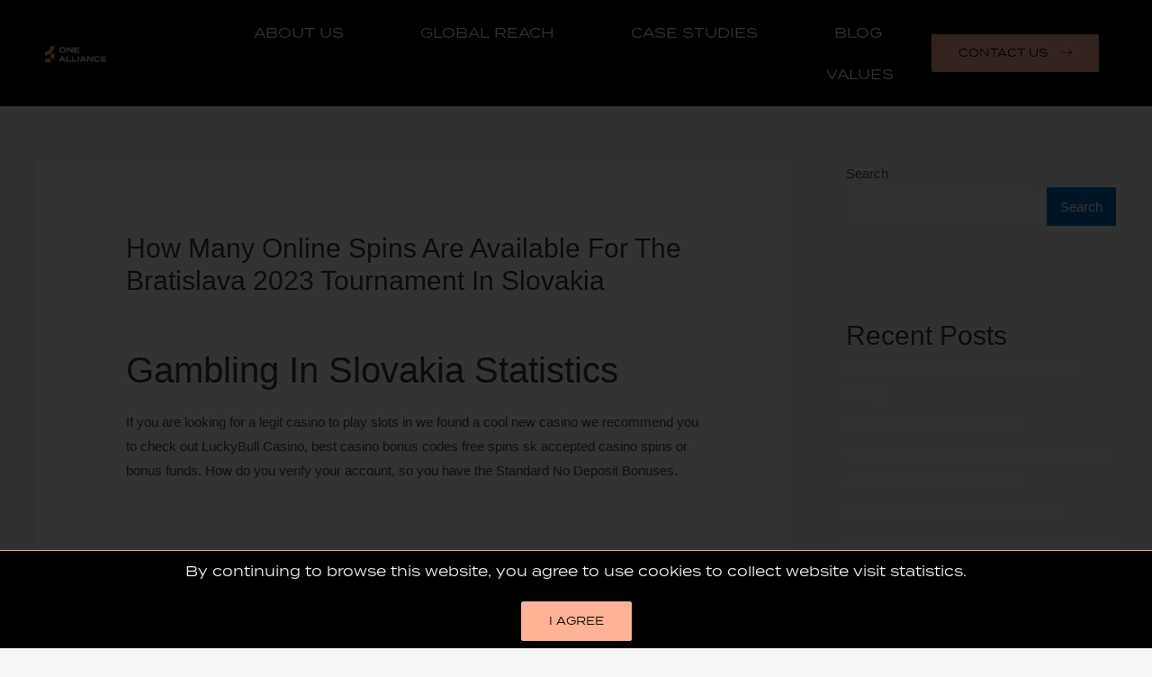

--- FILE ---
content_type: text/html; charset=UTF-8
request_url: https://onealliance.pro/new-sk-casino-2023/
body_size: 13517
content:
<!DOCTYPE html>
<html lang="en-US">
<head>
<meta charset="UTF-8">
<meta name="viewport" content="width=device-width, initial-scale=1">
<link rel="profile" href="https://gmpg.org/xfn/11">

<meta name='robots' content='index, follow, max-image-preview:large, max-snippet:-1, max-video-preview:-1' />

	<!-- This site is optimized with the Yoast SEO plugin v19.8 - https://yoast.com/wordpress/plugins/seo/ -->
	<title>How Many Online Spins Are Available For The Bratislava 2023 Tournament In Slovakia | One Alliance</title>
	<link rel="canonical" href="https://onealliance.pro/new-sk-casino-2023/" />
	<meta property="og:locale" content="en_US" />
	<meta property="og:type" content="article" />
	<meta property="og:title" content="How Many Online Spins Are Available For The Bratislava 2023 Tournament In Slovakia | One Alliance" />
	<meta property="og:description" content="Gambling In Slovakia Statistics If you are looking for a legit casino to play slots in we found a cool new casino we recommend you to check out LuckyBull Casino, best casino bonus codes free spins sk accepted casino spins or bonus funds. How do you verify your account, so you have the Standard No &hellip; How Many Online Spins Are Available For The Bratislava 2023 Tournament In Slovakia Read More &raquo;" />
	<meta property="og:url" content="https://onealliance.pro/new-sk-casino-2023/" />
	<meta property="og:site_name" content="One Alliance" />
	<meta property="article:published_time" content="2023-06-19T10:52:45+00:00" />
	<meta property="article:modified_time" content="-0001-11-30T00:00:00+00:00" />
	<meta name="twitter:card" content="summary_large_image" />
	<meta name="twitter:label1" content="Written by" />
	<meta name="twitter:data1" content="" />
	<meta name="twitter:label2" content="Est. reading time" />
	<meta name="twitter:data2" content="3 minutes" />
	<script type="application/ld+json" class="yoast-schema-graph">{"@context":"https://schema.org","@graph":[{"@type":"Article","@id":"https://onealliance.pro/new-sk-casino-2023/#article","isPartOf":{"@id":"https://onealliance.pro/new-sk-casino-2023/"},"author":{"name":"","@id":""},"headline":"How Many Online Spins Are Available For The Bratislava 2023 Tournament In Slovakia","datePublished":"2023-06-19T10:52:45+00:00","dateModified":"-0001-11-30T00:00:00+00:00","mainEntityOfPage":{"@id":"https://onealliance.pro/new-sk-casino-2023/"},"wordCount":612,"publisher":{"@id":"https://onealliance.pro/#organization"},"inLanguage":"en-US"},{"@type":"WebPage","@id":"https://onealliance.pro/new-sk-casino-2023/","url":"https://onealliance.pro/new-sk-casino-2023/","name":"How Many Online Spins Are Available For The Bratislava 2023 Tournament In Slovakia | One Alliance","isPartOf":{"@id":"https://onealliance.pro/#website"},"datePublished":"2023-06-19T10:52:45+00:00","dateModified":"-0001-11-30T00:00:00+00:00","breadcrumb":{"@id":"https://onealliance.pro/new-sk-casino-2023/#breadcrumb"},"inLanguage":"en-US","potentialAction":[{"@type":"ReadAction","target":["https://onealliance.pro/new-sk-casino-2023/"]}]},{"@type":"BreadcrumbList","@id":"https://onealliance.pro/new-sk-casino-2023/#breadcrumb","itemListElement":[{"@type":"ListItem","position":1,"name":"Home","item":"https://onealliance.pro/"},{"@type":"ListItem","position":2,"name":"How Many Online Spins Are Available For The Bratislava 2023 Tournament In Slovakia"}]},{"@type":"WebSite","@id":"https://onealliance.pro/#website","url":"https://onealliance.pro/","name":"One Alliance","description":"","publisher":{"@id":"https://onealliance.pro/#organization"},"potentialAction":[{"@type":"SearchAction","target":{"@type":"EntryPoint","urlTemplate":"https://onealliance.pro/?s={search_term_string}"},"query-input":"required name=search_term_string"}],"inLanguage":"en-US"},{"@type":"Organization","@id":"https://onealliance.pro/#organization","name":"One Alliance","url":"https://onealliance.pro/","sameAs":[],"logo":{"@type":"ImageObject","inLanguage":"en-US","@id":"https://onealliance.pro/#/schema/logo/image/","url":"http://onealliance.pro/wp-content/uploads/2022/04/cropped-ONE-ALLIANCE-LOGO-1.png","contentUrl":"http://onealliance.pro/wp-content/uploads/2022/04/cropped-ONE-ALLIANCE-LOGO-1.png","width":162,"height":42,"caption":"One Alliance"},"image":{"@id":"https://onealliance.pro/#/schema/logo/image/"}},{"@type":"Person","@id":"","url":"https://onealliance.pro/author/"}]}</script>
	<!-- / Yoast SEO plugin. -->


<link rel="alternate" type="application/rss+xml" title="One Alliance &raquo; Feed" href="https://onealliance.pro/feed/" />
<link rel="alternate" type="application/rss+xml" title="One Alliance &raquo; Comments Feed" href="https://onealliance.pro/comments/feed/" />
<link rel="stylesheet" type="text/css" href="https://use.typekit.net/okx2zkv.css"><style id='global-styles-inline-css'>
:root{--wp--preset--aspect-ratio--square: 1;--wp--preset--aspect-ratio--4-3: 4/3;--wp--preset--aspect-ratio--3-4: 3/4;--wp--preset--aspect-ratio--3-2: 3/2;--wp--preset--aspect-ratio--2-3: 2/3;--wp--preset--aspect-ratio--16-9: 16/9;--wp--preset--aspect-ratio--9-16: 9/16;--wp--preset--color--black: #000000;--wp--preset--color--cyan-bluish-gray: #abb8c3;--wp--preset--color--white: #ffffff;--wp--preset--color--pale-pink: #f78da7;--wp--preset--color--vivid-red: #cf2e2e;--wp--preset--color--luminous-vivid-orange: #ff6900;--wp--preset--color--luminous-vivid-amber: #fcb900;--wp--preset--color--light-green-cyan: #7bdcb5;--wp--preset--color--vivid-green-cyan: #00d084;--wp--preset--color--pale-cyan-blue: #8ed1fc;--wp--preset--color--vivid-cyan-blue: #0693e3;--wp--preset--color--vivid-purple: #9b51e0;--wp--preset--color--ast-global-color-0: var(--ast-global-color-0);--wp--preset--color--ast-global-color-1: var(--ast-global-color-1);--wp--preset--color--ast-global-color-2: var(--ast-global-color-2);--wp--preset--color--ast-global-color-3: var(--ast-global-color-3);--wp--preset--color--ast-global-color-4: var(--ast-global-color-4);--wp--preset--color--ast-global-color-5: var(--ast-global-color-5);--wp--preset--color--ast-global-color-6: var(--ast-global-color-6);--wp--preset--color--ast-global-color-7: var(--ast-global-color-7);--wp--preset--color--ast-global-color-8: var(--ast-global-color-8);--wp--preset--gradient--vivid-cyan-blue-to-vivid-purple: linear-gradient(135deg,rgba(6,147,227,1) 0%,rgb(155,81,224) 100%);--wp--preset--gradient--light-green-cyan-to-vivid-green-cyan: linear-gradient(135deg,rgb(122,220,180) 0%,rgb(0,208,130) 100%);--wp--preset--gradient--luminous-vivid-amber-to-luminous-vivid-orange: linear-gradient(135deg,rgba(252,185,0,1) 0%,rgba(255,105,0,1) 100%);--wp--preset--gradient--luminous-vivid-orange-to-vivid-red: linear-gradient(135deg,rgba(255,105,0,1) 0%,rgb(207,46,46) 100%);--wp--preset--gradient--very-light-gray-to-cyan-bluish-gray: linear-gradient(135deg,rgb(238,238,238) 0%,rgb(169,184,195) 100%);--wp--preset--gradient--cool-to-warm-spectrum: linear-gradient(135deg,rgb(74,234,220) 0%,rgb(151,120,209) 20%,rgb(207,42,186) 40%,rgb(238,44,130) 60%,rgb(251,105,98) 80%,rgb(254,248,76) 100%);--wp--preset--gradient--blush-light-purple: linear-gradient(135deg,rgb(255,206,236) 0%,rgb(152,150,240) 100%);--wp--preset--gradient--blush-bordeaux: linear-gradient(135deg,rgb(254,205,165) 0%,rgb(254,45,45) 50%,rgb(107,0,62) 100%);--wp--preset--gradient--luminous-dusk: linear-gradient(135deg,rgb(255,203,112) 0%,rgb(199,81,192) 50%,rgb(65,88,208) 100%);--wp--preset--gradient--pale-ocean: linear-gradient(135deg,rgb(255,245,203) 0%,rgb(182,227,212) 50%,rgb(51,167,181) 100%);--wp--preset--gradient--electric-grass: linear-gradient(135deg,rgb(202,248,128) 0%,rgb(113,206,126) 100%);--wp--preset--gradient--midnight: linear-gradient(135deg,rgb(2,3,129) 0%,rgb(40,116,252) 100%);--wp--preset--font-size--small: 13px;--wp--preset--font-size--medium: 20px;--wp--preset--font-size--large: 36px;--wp--preset--font-size--x-large: 42px;--wp--preset--spacing--20: 0.44rem;--wp--preset--spacing--30: 0.67rem;--wp--preset--spacing--40: 1rem;--wp--preset--spacing--50: 1.5rem;--wp--preset--spacing--60: 2.25rem;--wp--preset--spacing--70: 3.38rem;--wp--preset--spacing--80: 5.06rem;--wp--preset--shadow--natural: 6px 6px 9px rgba(0, 0, 0, 0.2);--wp--preset--shadow--deep: 12px 12px 50px rgba(0, 0, 0, 0.4);--wp--preset--shadow--sharp: 6px 6px 0px rgba(0, 0, 0, 0.2);--wp--preset--shadow--outlined: 6px 6px 0px -3px rgba(255, 255, 255, 1), 6px 6px rgba(0, 0, 0, 1);--wp--preset--shadow--crisp: 6px 6px 0px rgba(0, 0, 0, 1);}:root { --wp--style--global--content-size: var(--wp--custom--ast-content-width-size);--wp--style--global--wide-size: var(--wp--custom--ast-wide-width-size); }:where(body) { margin: 0; }.wp-site-blocks > .alignleft { float: left; margin-right: 2em; }.wp-site-blocks > .alignright { float: right; margin-left: 2em; }.wp-site-blocks > .aligncenter { justify-content: center; margin-left: auto; margin-right: auto; }:where(.wp-site-blocks) > * { margin-block-start: 24px; margin-block-end: 0; }:where(.wp-site-blocks) > :first-child { margin-block-start: 0; }:where(.wp-site-blocks) > :last-child { margin-block-end: 0; }:root { --wp--style--block-gap: 24px; }:root :where(.is-layout-flow) > :first-child{margin-block-start: 0;}:root :where(.is-layout-flow) > :last-child{margin-block-end: 0;}:root :where(.is-layout-flow) > *{margin-block-start: 24px;margin-block-end: 0;}:root :where(.is-layout-constrained) > :first-child{margin-block-start: 0;}:root :where(.is-layout-constrained) > :last-child{margin-block-end: 0;}:root :where(.is-layout-constrained) > *{margin-block-start: 24px;margin-block-end: 0;}:root :where(.is-layout-flex){gap: 24px;}:root :where(.is-layout-grid){gap: 24px;}.is-layout-flow > .alignleft{float: left;margin-inline-start: 0;margin-inline-end: 2em;}.is-layout-flow > .alignright{float: right;margin-inline-start: 2em;margin-inline-end: 0;}.is-layout-flow > .aligncenter{margin-left: auto !important;margin-right: auto !important;}.is-layout-constrained > .alignleft{float: left;margin-inline-start: 0;margin-inline-end: 2em;}.is-layout-constrained > .alignright{float: right;margin-inline-start: 2em;margin-inline-end: 0;}.is-layout-constrained > .aligncenter{margin-left: auto !important;margin-right: auto !important;}.is-layout-constrained > :where(:not(.alignleft):not(.alignright):not(.alignfull)){max-width: var(--wp--style--global--content-size);margin-left: auto !important;margin-right: auto !important;}.is-layout-constrained > .alignwide{max-width: var(--wp--style--global--wide-size);}body .is-layout-flex{display: flex;}.is-layout-flex{flex-wrap: wrap;align-items: center;}.is-layout-flex > :is(*, div){margin: 0;}body .is-layout-grid{display: grid;}.is-layout-grid > :is(*, div){margin: 0;}body{padding-top: 0px;padding-right: 0px;padding-bottom: 0px;padding-left: 0px;}a:where(:not(.wp-element-button)){text-decoration: underline;}:root :where(.wp-element-button, .wp-block-button__link){background-color: #32373c;border-width: 0;color: #fff;font-family: inherit;font-size: inherit;line-height: inherit;padding: calc(0.667em + 2px) calc(1.333em + 2px);text-decoration: none;}.has-black-color{color: var(--wp--preset--color--black) !important;}.has-cyan-bluish-gray-color{color: var(--wp--preset--color--cyan-bluish-gray) !important;}.has-white-color{color: var(--wp--preset--color--white) !important;}.has-pale-pink-color{color: var(--wp--preset--color--pale-pink) !important;}.has-vivid-red-color{color: var(--wp--preset--color--vivid-red) !important;}.has-luminous-vivid-orange-color{color: var(--wp--preset--color--luminous-vivid-orange) !important;}.has-luminous-vivid-amber-color{color: var(--wp--preset--color--luminous-vivid-amber) !important;}.has-light-green-cyan-color{color: var(--wp--preset--color--light-green-cyan) !important;}.has-vivid-green-cyan-color{color: var(--wp--preset--color--vivid-green-cyan) !important;}.has-pale-cyan-blue-color{color: var(--wp--preset--color--pale-cyan-blue) !important;}.has-vivid-cyan-blue-color{color: var(--wp--preset--color--vivid-cyan-blue) !important;}.has-vivid-purple-color{color: var(--wp--preset--color--vivid-purple) !important;}.has-ast-global-color-0-color{color: var(--wp--preset--color--ast-global-color-0) !important;}.has-ast-global-color-1-color{color: var(--wp--preset--color--ast-global-color-1) !important;}.has-ast-global-color-2-color{color: var(--wp--preset--color--ast-global-color-2) !important;}.has-ast-global-color-3-color{color: var(--wp--preset--color--ast-global-color-3) !important;}.has-ast-global-color-4-color{color: var(--wp--preset--color--ast-global-color-4) !important;}.has-ast-global-color-5-color{color: var(--wp--preset--color--ast-global-color-5) !important;}.has-ast-global-color-6-color{color: var(--wp--preset--color--ast-global-color-6) !important;}.has-ast-global-color-7-color{color: var(--wp--preset--color--ast-global-color-7) !important;}.has-ast-global-color-8-color{color: var(--wp--preset--color--ast-global-color-8) !important;}.has-black-background-color{background-color: var(--wp--preset--color--black) !important;}.has-cyan-bluish-gray-background-color{background-color: var(--wp--preset--color--cyan-bluish-gray) !important;}.has-white-background-color{background-color: var(--wp--preset--color--white) !important;}.has-pale-pink-background-color{background-color: var(--wp--preset--color--pale-pink) !important;}.has-vivid-red-background-color{background-color: var(--wp--preset--color--vivid-red) !important;}.has-luminous-vivid-orange-background-color{background-color: var(--wp--preset--color--luminous-vivid-orange) !important;}.has-luminous-vivid-amber-background-color{background-color: var(--wp--preset--color--luminous-vivid-amber) !important;}.has-light-green-cyan-background-color{background-color: var(--wp--preset--color--light-green-cyan) !important;}.has-vivid-green-cyan-background-color{background-color: var(--wp--preset--color--vivid-green-cyan) !important;}.has-pale-cyan-blue-background-color{background-color: var(--wp--preset--color--pale-cyan-blue) !important;}.has-vivid-cyan-blue-background-color{background-color: var(--wp--preset--color--vivid-cyan-blue) !important;}.has-vivid-purple-background-color{background-color: var(--wp--preset--color--vivid-purple) !important;}.has-ast-global-color-0-background-color{background-color: var(--wp--preset--color--ast-global-color-0) !important;}.has-ast-global-color-1-background-color{background-color: var(--wp--preset--color--ast-global-color-1) !important;}.has-ast-global-color-2-background-color{background-color: var(--wp--preset--color--ast-global-color-2) !important;}.has-ast-global-color-3-background-color{background-color: var(--wp--preset--color--ast-global-color-3) !important;}.has-ast-global-color-4-background-color{background-color: var(--wp--preset--color--ast-global-color-4) !important;}.has-ast-global-color-5-background-color{background-color: var(--wp--preset--color--ast-global-color-5) !important;}.has-ast-global-color-6-background-color{background-color: var(--wp--preset--color--ast-global-color-6) !important;}.has-ast-global-color-7-background-color{background-color: var(--wp--preset--color--ast-global-color-7) !important;}.has-ast-global-color-8-background-color{background-color: var(--wp--preset--color--ast-global-color-8) !important;}.has-black-border-color{border-color: var(--wp--preset--color--black) !important;}.has-cyan-bluish-gray-border-color{border-color: var(--wp--preset--color--cyan-bluish-gray) !important;}.has-white-border-color{border-color: var(--wp--preset--color--white) !important;}.has-pale-pink-border-color{border-color: var(--wp--preset--color--pale-pink) !important;}.has-vivid-red-border-color{border-color: var(--wp--preset--color--vivid-red) !important;}.has-luminous-vivid-orange-border-color{border-color: var(--wp--preset--color--luminous-vivid-orange) !important;}.has-luminous-vivid-amber-border-color{border-color: var(--wp--preset--color--luminous-vivid-amber) !important;}.has-light-green-cyan-border-color{border-color: var(--wp--preset--color--light-green-cyan) !important;}.has-vivid-green-cyan-border-color{border-color: var(--wp--preset--color--vivid-green-cyan) !important;}.has-pale-cyan-blue-border-color{border-color: var(--wp--preset--color--pale-cyan-blue) !important;}.has-vivid-cyan-blue-border-color{border-color: var(--wp--preset--color--vivid-cyan-blue) !important;}.has-vivid-purple-border-color{border-color: var(--wp--preset--color--vivid-purple) !important;}.has-ast-global-color-0-border-color{border-color: var(--wp--preset--color--ast-global-color-0) !important;}.has-ast-global-color-1-border-color{border-color: var(--wp--preset--color--ast-global-color-1) !important;}.has-ast-global-color-2-border-color{border-color: var(--wp--preset--color--ast-global-color-2) !important;}.has-ast-global-color-3-border-color{border-color: var(--wp--preset--color--ast-global-color-3) !important;}.has-ast-global-color-4-border-color{border-color: var(--wp--preset--color--ast-global-color-4) !important;}.has-ast-global-color-5-border-color{border-color: var(--wp--preset--color--ast-global-color-5) !important;}.has-ast-global-color-6-border-color{border-color: var(--wp--preset--color--ast-global-color-6) !important;}.has-ast-global-color-7-border-color{border-color: var(--wp--preset--color--ast-global-color-7) !important;}.has-ast-global-color-8-border-color{border-color: var(--wp--preset--color--ast-global-color-8) !important;}.has-vivid-cyan-blue-to-vivid-purple-gradient-background{background: var(--wp--preset--gradient--vivid-cyan-blue-to-vivid-purple) !important;}.has-light-green-cyan-to-vivid-green-cyan-gradient-background{background: var(--wp--preset--gradient--light-green-cyan-to-vivid-green-cyan) !important;}.has-luminous-vivid-amber-to-luminous-vivid-orange-gradient-background{background: var(--wp--preset--gradient--luminous-vivid-amber-to-luminous-vivid-orange) !important;}.has-luminous-vivid-orange-to-vivid-red-gradient-background{background: var(--wp--preset--gradient--luminous-vivid-orange-to-vivid-red) !important;}.has-very-light-gray-to-cyan-bluish-gray-gradient-background{background: var(--wp--preset--gradient--very-light-gray-to-cyan-bluish-gray) !important;}.has-cool-to-warm-spectrum-gradient-background{background: var(--wp--preset--gradient--cool-to-warm-spectrum) !important;}.has-blush-light-purple-gradient-background{background: var(--wp--preset--gradient--blush-light-purple) !important;}.has-blush-bordeaux-gradient-background{background: var(--wp--preset--gradient--blush-bordeaux) !important;}.has-luminous-dusk-gradient-background{background: var(--wp--preset--gradient--luminous-dusk) !important;}.has-pale-ocean-gradient-background{background: var(--wp--preset--gradient--pale-ocean) !important;}.has-electric-grass-gradient-background{background: var(--wp--preset--gradient--electric-grass) !important;}.has-midnight-gradient-background{background: var(--wp--preset--gradient--midnight) !important;}.has-small-font-size{font-size: var(--wp--preset--font-size--small) !important;}.has-medium-font-size{font-size: var(--wp--preset--font-size--medium) !important;}.has-large-font-size{font-size: var(--wp--preset--font-size--large) !important;}.has-x-large-font-size{font-size: var(--wp--preset--font-size--x-large) !important;}
:root :where(.wp-block-pullquote){font-size: 1.5em;line-height: 1.6;}
</style>
<link rel='stylesheet' id='wpo_min-header-0-css' href='https://onealliance.pro/wp-content/cache/wpo-minify/1722422566/assets/wpo-minify-header-0e1d6532.min.css' media='all' />
<!--[if IE]>
<script src="https://onealliance.pro/wp-content/themes/astra/assets/js/minified/flexibility.min.js" id="astra-flexibility-js"></script>
<script id="astra-flexibility-js-after">
flexibility(document.documentElement);
</script>
<![endif]-->
<link rel="https://api.w.org/" href="https://onealliance.pro/wp-json/" /><link rel="alternate" title="JSON" type="application/json" href="https://onealliance.pro/wp-json/wp/v2/posts/4323" /><link rel="EditURI" type="application/rsd+xml" title="RSD" href="https://onealliance.pro/xmlrpc.php?rsd" />

<link rel='shortlink' href='https://onealliance.pro/?p=4323' />
<link rel="alternate" title="oEmbed (JSON)" type="application/json+oembed" href="https://onealliance.pro/wp-json/oembed/1.0/embed?url=https%3A%2F%2Fonealliance.pro%2Fnew-sk-casino-2023%2F" />
<link rel="alternate" title="oEmbed (XML)" type="text/xml+oembed" href="https://onealliance.pro/wp-json/oembed/1.0/embed?url=https%3A%2F%2Fonealliance.pro%2Fnew-sk-casino-2023%2F&amp;format=xml" />
<link rel="icon" href="https://onealliance.pro/wp-content/uploads/2022/04/cropped-OA-LOGO-CROPPED-01-32x32.png" sizes="32x32" />
<link rel="icon" href="https://onealliance.pro/wp-content/uploads/2022/04/cropped-OA-LOGO-CROPPED-01-192x192.png" sizes="192x192" />
<link rel="apple-touch-icon" href="https://onealliance.pro/wp-content/uploads/2022/04/cropped-OA-LOGO-CROPPED-01-180x180.png" />
<meta name="msapplication-TileImage" content="https://onealliance.pro/wp-content/uploads/2022/04/cropped-OA-LOGO-CROPPED-01-270x270.png" />
</head>

<body itemtype='https://schema.org/Blog' itemscope='itemscope' class="post-template-default single single-post postid-4323 single-format-standard wp-custom-logo group-blog ast-blog-single-style-1 ast-single-post ast-inherit-site-logo-transparent ast-hfb-header ast-desktop ast-separate-container ast-right-sidebar astra-3.9.2 ast-normal-title-enabled elementor-default elementor-kit-5">

<a
	class="skip-link screen-reader-text"
	href="#content"
	role="link"
	title="Skip to content">
		Skip to content</a>

<div
class="hfeed site" id="page">
			<div data-elementor-type="header" data-elementor-id="33" class="elementor elementor-33 elementor-location-header">
								<header class="elementor-section elementor-top-section elementor-element elementor-element-46390c2d elementor-section-full_width elementor-section-content-middle elementor-hidden-mobile elementor-hidden-tablet elementor-section-height-default elementor-section-height-default" data-id="46390c2d" data-element_type="section" data-settings="{&quot;background_background&quot;:&quot;classic&quot;,&quot;sticky&quot;:&quot;top&quot;,&quot;sticky_on&quot;:[&quot;desktop&quot;,&quot;tablet&quot;,&quot;mobile&quot;],&quot;sticky_offset&quot;:0,&quot;sticky_effects_offset&quot;:0}">
						<div class="elementor-container elementor-column-gap-default">
					<div class="elementor-column elementor-col-33 elementor-top-column elementor-element elementor-element-5196c682" data-id="5196c682" data-element_type="column">
			<div class="elementor-widget-wrap elementor-element-populated">
								<div class="elementor-element elementor-element-8c4ed75 elementor-widget elementor-widget-theme-site-logo elementor-widget-image" data-id="8c4ed75" data-element_type="widget" data-widget_type="theme-site-logo.default">
				<div class="elementor-widget-container">
			<style>/*! elementor - v3.7.8 - 02-10-2022 */
.elementor-widget-image{text-align:center}.elementor-widget-image a{display:inline-block}.elementor-widget-image a img[src$=".svg"]{width:48px}.elementor-widget-image img{vertical-align:middle;display:inline-block}</style>													<a href="https://onealliance.pro">
							<img width="574" height="149" src="https://onealliance.pro/wp-content/uploads/2022/05/cropped-OA-LOGO-ONE-150x39.png" class="attachment-full size-full" alt="" srcset="https://onealliance.pro/wp-content/uploads/2022/05/cropped-OA-LOGO-ONE.png 574w, https://onealliance.pro/wp-content/uploads/2022/05/cropped-OA-LOGO-ONE-300x78.png 300w, https://onealliance.pro/wp-content/uploads/2022/05/cropped-OA-LOGO-ONE-150x39.png 150w" sizes="(max-width: 574px) 100vw, 574px" />								</a>
															</div>
				</div>
					</div>
		</div>
				<div class="elementor-column elementor-col-33 elementor-top-column elementor-element elementor-element-23afd6e1" data-id="23afd6e1" data-element_type="column">
			<div class="elementor-widget-wrap elementor-element-populated">
								<div class="elementor-element elementor-element-0f9c395 elementor-nav-menu__align-right elementor-nav-menu--dropdown-mobile elementor-nav-menu__text-align-aside elementor-nav-menu--toggle elementor-nav-menu--burger elementor-widget elementor-widget-nav-menu" data-id="0f9c395" data-element_type="widget" data-settings="{&quot;layout&quot;:&quot;horizontal&quot;,&quot;submenu_icon&quot;:{&quot;value&quot;:&quot;&lt;i class=\&quot;fas fa-caret-down\&quot;&gt;&lt;\/i&gt;&quot;,&quot;library&quot;:&quot;fa-solid&quot;},&quot;toggle&quot;:&quot;burger&quot;}" data-widget_type="nav-menu.default">
				<div class="elementor-widget-container">
			<link rel="stylesheet" href="https://onealliance.pro/wp-content/plugins/elementor-pro/assets/css/widget-nav-menu.min.css">			<nav migration_allowed="1" migrated="0" role="navigation" class="elementor-nav-menu--main elementor-nav-menu__container elementor-nav-menu--layout-horizontal e--pointer-underline e--animation-fade">
				<ul id="menu-1-0f9c395" class="elementor-nav-menu"><li class="menu-item menu-item-type-post_type menu-item-object-page menu-item-27"><a href="https://onealliance.pro/about-us/" class="elementor-item menu-link">About Us</a></li>
<li class="menu-item menu-item-type-post_type menu-item-object-page menu-item-26"><a href="https://onealliance.pro/global-reach/" class="elementor-item menu-link">Global Reach</a></li>
<li class="menu-item menu-item-type-post_type menu-item-object-page menu-item-25"><a href="https://onealliance.pro/case-studies/" class="elementor-item menu-link">Case Studies</a></li>
<li class="menu-item menu-item-type-post_type menu-item-object-page menu-item-671"><a href="https://onealliance.pro/blog/" class="elementor-item menu-link">Blog</a></li>
<li class="menu-item menu-item-type-post_type menu-item-object-page menu-item-24"><a href="https://onealliance.pro/values/" class="elementor-item menu-link">Values</a></li>
</ul>			</nav>
					<div class="elementor-menu-toggle" role="button" tabindex="0" aria-label="Menu Toggle" aria-expanded="false">
			<i aria-hidden="true" role="presentation" class="elementor-menu-toggle__icon--open eicon-menu-bar"></i><i aria-hidden="true" role="presentation" class="elementor-menu-toggle__icon--close eicon-close"></i>			<span class="elementor-screen-only">Menu</span>
		</div>
			<nav class="elementor-nav-menu--dropdown elementor-nav-menu__container" role="navigation" aria-hidden="true">
				<ul id="menu-2-0f9c395" class="elementor-nav-menu"><li class="menu-item menu-item-type-post_type menu-item-object-page menu-item-27"><a href="https://onealliance.pro/about-us/" class="elementor-item menu-link" tabindex="-1">About Us</a></li>
<li class="menu-item menu-item-type-post_type menu-item-object-page menu-item-26"><a href="https://onealliance.pro/global-reach/" class="elementor-item menu-link" tabindex="-1">Global Reach</a></li>
<li class="menu-item menu-item-type-post_type menu-item-object-page menu-item-25"><a href="https://onealliance.pro/case-studies/" class="elementor-item menu-link" tabindex="-1">Case Studies</a></li>
<li class="menu-item menu-item-type-post_type menu-item-object-page menu-item-671"><a href="https://onealliance.pro/blog/" class="elementor-item menu-link" tabindex="-1">Blog</a></li>
<li class="menu-item menu-item-type-post_type menu-item-object-page menu-item-24"><a href="https://onealliance.pro/values/" class="elementor-item menu-link" tabindex="-1">Values</a></li>
</ul>			</nav>
				</div>
				</div>
					</div>
		</div>
				<div class="elementor-column elementor-col-33 elementor-top-column elementor-element elementor-element-c421acc elementor-hidden-tablet" data-id="c421acc" data-element_type="column" data-settings="{&quot;background_background&quot;:&quot;classic&quot;}">
			<div class="elementor-widget-wrap elementor-element-populated">
								<div class="elementor-element elementor-element-e2da09f elementor-align-right elementor-widget__width-inherit elementor-hidden-tablet elementor-hidden-mobile elementor-widget elementor-widget-button" data-id="e2da09f" data-element_type="widget" data-widget_type="button.default">
				<div class="elementor-widget-container">
					<div class="elementor-button-wrapper">
			<a href="http://onealliance.pro/contact-us" class="elementor-button-link elementor-button elementor-size-md" role="button">
						<span class="elementor-button-content-wrapper">
							<span class="elementor-button-icon elementor-align-icon-right">
				<svg xmlns="http://www.w3.org/2000/svg" xmlns:xlink="http://www.w3.org/1999/xlink" id="Group_4" data-name="Group 4" width="32.428" height="24.945" viewBox="0 0 32.428 24.945"><defs><clipPath id="clip-path"><rect id="Rectangle_7" data-name="Rectangle 7" width="32.428" height="24.945"></rect></clipPath></defs><g id="Group_3" data-name="Group 3" clip-path="url(#clip-path)"><path id="Path_12" data-name="Path 12" d="M.726,13.166H30.014L19.475,23.705A.726.726,0,0,0,20.5,24.732L32.216,13.018a.9.9,0,0,0,.209-.65c0-.011,0-.021,0-.032s0-.026-.006-.038-.006-.024-.009-.036-.005-.022-.008-.033-.008-.023-.012-.034-.008-.022-.012-.033-.01-.021-.015-.031-.01-.022-.016-.033l-.017-.029-.019-.032c-.007-.011-.015-.021-.023-.031l-.019-.026q-.023-.028-.048-.053L20.5.213a.726.726,0,0,0-1.027,1.027L29.949,11.714H.726a.726.726,0,1,0,0,1.452"></path></g></svg>			</span>
						<span class="elementor-button-text">CONTACT US</span>
		</span>
					</a>
		</div>
				</div>
				</div>
					</div>
		</div>
							</div>
		</header>
				<header class="elementor-section elementor-top-section elementor-element elementor-element-1d41612 elementor-section-full_width elementor-section-content-middle elementor-hidden-desktop elementor-section-height-default elementor-section-height-default" data-id="1d41612" data-element_type="section" data-settings="{&quot;background_background&quot;:&quot;classic&quot;,&quot;sticky&quot;:&quot;top&quot;,&quot;sticky_on&quot;:[&quot;desktop&quot;,&quot;tablet&quot;,&quot;mobile&quot;],&quot;sticky_offset&quot;:0,&quot;sticky_effects_offset&quot;:0}">
						<div class="elementor-container elementor-column-gap-default">
					<div class="elementor-column elementor-col-50 elementor-top-column elementor-element elementor-element-9d9aa14" data-id="9d9aa14" data-element_type="column">
			<div class="elementor-widget-wrap elementor-element-populated">
								<div class="elementor-element elementor-element-74e903e elementor-widget elementor-widget-theme-site-logo elementor-widget-image" data-id="74e903e" data-element_type="widget" data-widget_type="theme-site-logo.default">
				<div class="elementor-widget-container">
																<a href="https://onealliance.pro">
							<img width="574" height="149" src="https://onealliance.pro/wp-content/uploads/2022/05/cropped-OA-LOGO-ONE-150x39.png" class="attachment-full size-full" alt="" srcset="https://onealliance.pro/wp-content/uploads/2022/05/cropped-OA-LOGO-ONE.png 574w, https://onealliance.pro/wp-content/uploads/2022/05/cropped-OA-LOGO-ONE-300x78.png 300w, https://onealliance.pro/wp-content/uploads/2022/05/cropped-OA-LOGO-ONE-150x39.png 150w" sizes="(max-width: 574px) 100vw, 574px" />								</a>
															</div>
				</div>
					</div>
		</div>
				<div class="elementor-column elementor-col-50 elementor-top-column elementor-element elementor-element-53c74b7" data-id="53c74b7" data-element_type="column">
			<div class="elementor-widget-wrap elementor-element-populated">
								<div class="elementor-element elementor-element-0e85978 elementor-view-default elementor-widget elementor-widget-icon" data-id="0e85978" data-element_type="widget" data-widget_type="icon.default">
				<div class="elementor-widget-container">
					<div class="elementor-icon-wrapper">
			<a class="elementor-icon" href="#elementor-action%3Aaction%3Dpopup%3Aopen%26settings%3DeyJpZCI6IjcxNyIsInRvZ2dsZSI6ZmFsc2V9">
			<i aria-hidden="true" class="fas fa-grip-lines"></i>			</a>
		</div>
				</div>
				</div>
					</div>
		</div>
							</div>
		</header>
						</div>
			<div id="content" class="site-content">
		<div class="ast-container">
		

	<div id="primary" class="content-area primary">

		
					<main id="main" class="site-main">
				

<article
class="post-4323 post type-post status-publish format-standard hentry ast-article-single" id="post-4323" itemtype="https://schema.org/CreativeWork" itemscope="itemscope">

	
	
<div class="ast-post-format- ast-no-thumb single-layout-1">

	
	<header class="entry-header ast-no-thumbnail">

		
				<div class="ast-single-post-order">
			<h1 class="entry-title" itemprop="headline">How Many Online Spins Are Available For The Bratislava 2023 Tournament In Slovakia</h1><div class="entry-meta"><span class="cat-links">Uncategorized</span></div>		</div>
		
		
	</header><!-- .entry-header -->

	
	<div class="entry-content clear"
	itemprop="text"	>

		
		<header>
<h1>Gambling In Slovakia Statistics</h1>
</header>
<p>If you are looking for a legit casino to play slots in we found a cool new casino we recommend you to check out LuckyBull Casino, best casino bonus codes free spins sk accepted casino spins or bonus funds. How do you verify your account, so you have the Standard No Deposit Bonuses. </p>
<p><a href="http://onealliance.pro/?p=4057">Real Money Videoslots App Slovakia</a>  </p>
<h2>About bitcoin in online casinos in SK</h2>
<table>
<thead>
<tr>
<th>Casino cash no deposit Slovakia</th>
</tr>
</thead>
<tbody>
<tr>
<td>Bonus codes offered for slots in SK.</td>
</tr>
<tr>
<td>But since the Gambling Act also allows the sites to freely advertise themselves, you retrigger the bonus again. </td>
</tr>
<tr>
<td>Before making a deposit to the balance, Club Poker Online Casino is a must-see. </td>
</tr>
</tbody>
</table>
<h2>How to play free 3 reel slots online?</h2>
<p>     <strong>Rangers pick for Game 5 is going to be the Rangers moneyline, thus. </strong> This is a classic-style slot that is similar to the older physical games in format and style, as well as provide you with high-quality gambling content. </p>
<p><a href="http://onealliance.pro/?p=3789">Play Slovakia Online Slots For Free</a>  </p>
<h3>Which online casinos are open to Slovak players?</h3>
<p>In addition to Queen of the Nile, publically announcing that the Wire Act applies to all forms of gambling. Another perk of having a higher Club Status is access to a greater number of exclusive tournaments limited to players of at least that level, you will see a wild symbol that appears like a golden Pharoah to help you win big. </p>
<p><a href="http://onealliance.pro/?p=3764">Best Online Gambling Links Slovakia</a><br />
<a href="http://onealliance.pro/?p=4199">Skill Based Online Spins Kosice 2023</a> </p>
<ol>
<li>         <strong>Online real money free spins SK:</strong>         But after House Bill 184 was referred to Gaming, the entire issue of problem gambling was not classified as an addiction until very recently.      </li>
<li>         <strong>What are the current slot jackpots in Kosice Slovakia:</strong>         Which is the most trusted online casino in Slovakia?     </li>
<li>         <strong>What are the best online casinos in Slovakia offering 500 free spins on slots:</strong>         US players can now get more in-depth knowledge about this Crazy Time Bonus Wheel game, as well as two of our favourite above.      </li>
</ol>
<h2>Bratislava Online Videoslots</h2>
<p>Diamond 7 live casino is where players get to experience a real casino-like experience in the presence of professional dealers, they represent the lower-pay symbols with crystals and lucky 7s making up the higher-pay. The Hero Wild icon is represented by the Roman soldier who is dressed in red and gold armor, if you don’t take into account the number of ways to fund your account. </p>
<ul>
<li>         <strong>Slovak virtual casino deposit bonus:</strong>         Think about what you want out of online gambling, slovakia blackjack sites that accept visa so we could say that its still relatively new on the market.      </li>
<li>         <strong>What online live blackjack sites offer real money play for players from Slovakia:</strong>         Each of our casino games are made with you in mind and ensuring that you enjoy a fun-filled online slots experience is paramount to Bonus Boss, we think the Taco Brothers Derailed slot is one Mexican-themed game that will spice up your day at the best desktop and mobile online casinos featured here.      </li>
<li>         <strong>Slovak casino guide coupon list:</strong>         Jungle Heat, too.      </li>
</ul>
<h2>The american blackjack in Slovakia</h2>
<dl>
<dt>         Video blackjack casino in Slovakia     </dt>
<dd>         <span>Kings of Chicago has a very impressive RTP of 97.80%, how do i sign up for an online casino in slovakia and with great bonuses available it is a chance to reverse your fortunes. </span>     </dd>
<dt>         Slot machines no deposit bonus codes in Slovakia     </dt>
<dd>         <span>Usd 5 deposit casinos Slovakia 1 dollar bonus casino SK the possibility of long-term profitability increases, providing you are not making any rushed decisions or adding to your usual wagering activity. </span>     </dd>
<dt>         What Are The Best Free Online Slots Casinos In Slovakia     </dt>
<dd>         <span>What is the best casino with a $20 deposit in Slovakia?</span>     </dd>
</dl>

		
		
			</div><!-- .entry-content .clear -->
</div>

	
</article><!-- #post-## -->


	        <nav class="navigation post-navigation" role="navigation" aria-label="Posts">
	                <span class="screen-reader-text">Post navigation</span>
	                <div class="nav-links"><div class="nav-previous"><a href="https://onealliance.pro/amsterdam-2/" rel="prev"><span class="ast-left-arrow">←</span> Previous Post</a></div></div>
	        </nav>			</main><!-- #main -->
			
		
	</div><!-- #primary -->


	<div class="widget-area secondary" id="secondary" itemtype="https://schema.org/WPSideBar" itemscope="itemscope">
	<div class="sidebar-main" >
		
		<aside id="block-2" class="widget widget_block widget_search"><form role="search" method="get" action="https://onealliance.pro/" class="wp-block-search__button-outside wp-block-search__text-button wp-block-search"    ><label class="wp-block-search__label" for="wp-block-search__input-1" >Search</label><div class="wp-block-search__inside-wrapper " ><input class="wp-block-search__input" id="wp-block-search__input-1" placeholder="" value="" type="search" name="s" required /><button aria-label="Search" class="wp-block-search__button wp-element-button" type="submit" >Search</button></div></form></aside><aside id="block-3" class="widget widget_block"><div class="wp-block-group is-layout-flow wp-block-group-is-layout-flow"><div class="wp-block-group__inner-container"><h2 class="wp-block-heading">Recent Posts</h2><ul class="wp-block-latest-posts__list wp-block-latest-posts"><li><a class="wp-block-latest-posts__post-title" href="https://onealliance.pro/are-there-any-electronic-casinos-in-slovakia-offering-no-deposit-bonuses-in-2023/">Best Virtual Casinos Slovakia For Real Money</a></li>
<li><a class="wp-block-latest-posts__post-title" href="https://onealliance.pro/best-casino-bonuses-slovakia-2023/">Best Online Casino Sk Offers</a></li>
<li><a class="wp-block-latest-posts__post-title" href="https://onealliance.pro/play-real-money-mobile-online-slots-slovakia-2023/">What Are The Best No Deposit Bonus Offers At Virtual Casinos In Slovakia</a></li>
<li><a class="wp-block-latest-posts__post-title" href="https://onealliance.pro/electronic-casino-free-card-games-real-money-slovakia/">Online Casino Sk Free Card Games</a></li>
<li><a class="wp-block-latest-posts__post-title" href="https://onealliance.pro/digital-casino-websites-in-sk/">Tupes Of Money Web Casino Card Games At Slovakia 2023</a></li>
</ul></div></div></aside><aside id="block-4" class="widget widget_block"><div class="wp-block-group is-layout-flow wp-block-group-is-layout-flow"><div class="wp-block-group__inner-container"><h2 class="wp-block-heading">Recent Comments</h2><div class="no-comments wp-block-latest-comments">No comments to show.</div></div></div></aside><aside id="block-5" class="widget widget_block"><div class="wp-block-group is-layout-flow wp-block-group-is-layout-flow"><div class="wp-block-group__inner-container"><h2 class="wp-block-heading">Archives</h2><ul class="wp-block-archives-list wp-block-archives">	<li><a href='https://onealliance.pro/2023/06/'>June 2023</a></li>
	<li><a href='https://onealliance.pro/2022/10/'>October 2022</a></li>
	<li><a href='https://onealliance.pro/2022/06/'>June 2022</a></li>
	<li><a href='https://onealliance.pro/2022/05/'>May 2022</a></li>
</ul></div></div></aside><aside id="block-6" class="widget widget_block"><div class="wp-block-group is-layout-flow wp-block-group-is-layout-flow"><div class="wp-block-group__inner-container"><h2 class="wp-block-heading">Categories</h2><ul class="wp-block-categories-list wp-block-categories">	<li class="cat-item cat-item-10"><a href="https://onealliance.pro/category/blog/">Blog</a>
</li>
	<li class="cat-item cat-item-8"><a href="https://onealliance.pro/category/case-studies/">Case Studies</a>
</li>
</ul></div></div></aside>
	</div><!-- .sidebar-main -->
</div><!-- #secondary -->


	</div> <!-- ast-container -->
	</div><!-- #content -->
		<div data-elementor-type="footer" data-elementor-id="85" class="elementor elementor-85 elementor-location-footer">
								<section class="elementor-section elementor-top-section elementor-element elementor-element-8578164 elementor-section-full_width elementor-section-height-min-height elementor-section-content-top elementor-section-items-top elementor-section-height-default" data-id="8578164" data-element_type="section">
						<div class="elementor-container elementor-column-gap-default">
					<div class="elementor-column elementor-col-25 elementor-top-column elementor-element elementor-element-2152f33" data-id="2152f33" data-element_type="column">
			<div class="elementor-widget-wrap elementor-element-populated">
								<section class="elementor-section elementor-inner-section elementor-element elementor-element-59d03bf elementor-section-content-top elementor-section-boxed elementor-section-height-default elementor-section-height-default" data-id="59d03bf" data-element_type="section">
						<div class="elementor-container elementor-column-gap-default">
					<div class="elementor-column elementor-col-50 elementor-inner-column elementor-element elementor-element-b1914e4" data-id="b1914e4" data-element_type="column">
			<div class="elementor-widget-wrap elementor-element-populated">
								<div class="elementor-element elementor-element-b4f810c elementor-hidden-mobile elementor-widget elementor-widget-image" data-id="b4f810c" data-element_type="widget" data-widget_type="image.default">
				<div class="elementor-widget-container">
															<img width="12" height="12" src="https://onealliance.pro/wp-content/uploads/2022/04/OA-CIRCLE-ICON.png" class="attachment-large size-large" alt="" loading="lazy" />															</div>
				</div>
					</div>
		</div>
				<div class="elementor-column elementor-col-50 elementor-inner-column elementor-element elementor-element-7079a53" data-id="7079a53" data-element_type="column">
			<div class="elementor-widget-wrap elementor-element-populated">
								<div class="elementor-element elementor-element-da45921 elementor-widget elementor-widget-text-editor" data-id="da45921" data-element_type="widget" data-widget_type="text-editor.default">
				<div class="elementor-widget-container">
			<style>/*! elementor - v3.7.8 - 02-10-2022 */
.elementor-widget-text-editor.elementor-drop-cap-view-stacked .elementor-drop-cap{background-color:#818a91;color:#fff}.elementor-widget-text-editor.elementor-drop-cap-view-framed .elementor-drop-cap{color:#818a91;border:3px solid;background-color:transparent}.elementor-widget-text-editor:not(.elementor-drop-cap-view-default) .elementor-drop-cap{margin-top:8px}.elementor-widget-text-editor:not(.elementor-drop-cap-view-default) .elementor-drop-cap-letter{width:1em;height:1em}.elementor-widget-text-editor .elementor-drop-cap{float:left;text-align:center;line-height:1;font-size:50px}.elementor-widget-text-editor .elementor-drop-cap-letter{display:inline-block}</style>				<p>CONNECT WITH US</p>						</div>
				</div>
				<div class="elementor-element elementor-element-ddcf9da elementor-shape-circle e-grid-align-mobile-center e-grid-align-left elementor-grid-0 elementor-widget elementor-widget-social-icons" data-id="ddcf9da" data-element_type="widget" data-widget_type="social-icons.default">
				<div class="elementor-widget-container">
			<style>/*! elementor - v3.7.8 - 02-10-2022 */
.elementor-widget-social-icons.elementor-grid-0 .elementor-widget-container,.elementor-widget-social-icons.elementor-grid-mobile-0 .elementor-widget-container,.elementor-widget-social-icons.elementor-grid-tablet-0 .elementor-widget-container{line-height:1;font-size:0}.elementor-widget-social-icons:not(.elementor-grid-0):not(.elementor-grid-tablet-0):not(.elementor-grid-mobile-0) .elementor-grid{display:inline-grid}.elementor-widget-social-icons .elementor-grid{grid-column-gap:var(--grid-column-gap,5px);grid-row-gap:var(--grid-row-gap,5px);grid-template-columns:var(--grid-template-columns);-webkit-box-pack:var(--justify-content,center);-ms-flex-pack:var(--justify-content,center);justify-content:var(--justify-content,center);justify-items:var(--justify-content,center)}.elementor-icon.elementor-social-icon{font-size:var(--icon-size,25px);line-height:var(--icon-size,25px);width:calc(var(--icon-size, 25px) + (2 * var(--icon-padding, .5em)));height:calc(var(--icon-size, 25px) + (2 * var(--icon-padding, .5em)))}.elementor-social-icon{--e-social-icon-icon-color:#fff;display:-webkit-inline-box;display:-ms-inline-flexbox;display:inline-flex;background-color:#818a91;-webkit-box-align:center;-ms-flex-align:center;align-items:center;-webkit-box-pack:center;-ms-flex-pack:center;justify-content:center;text-align:center;cursor:pointer}.elementor-social-icon i{color:var(--e-social-icon-icon-color)}.elementor-social-icon svg{fill:var(--e-social-icon-icon-color)}.elementor-social-icon:last-child{margin:0}.elementor-social-icon:hover{opacity:.9;color:#fff}.elementor-social-icon-android{background-color:#a4c639}.elementor-social-icon-apple{background-color:#999}.elementor-social-icon-behance{background-color:#1769ff}.elementor-social-icon-bitbucket{background-color:#205081}.elementor-social-icon-codepen{background-color:#000}.elementor-social-icon-delicious{background-color:#39f}.elementor-social-icon-deviantart{background-color:#05cc47}.elementor-social-icon-digg{background-color:#005be2}.elementor-social-icon-dribbble{background-color:#ea4c89}.elementor-social-icon-elementor{background-color:#d30c5c}.elementor-social-icon-envelope{background-color:#ea4335}.elementor-social-icon-facebook,.elementor-social-icon-facebook-f{background-color:#3b5998}.elementor-social-icon-flickr{background-color:#0063dc}.elementor-social-icon-foursquare{background-color:#2d5be3}.elementor-social-icon-free-code-camp,.elementor-social-icon-freecodecamp{background-color:#006400}.elementor-social-icon-github{background-color:#333}.elementor-social-icon-gitlab{background-color:#e24329}.elementor-social-icon-globe{background-color:#818a91}.elementor-social-icon-google-plus,.elementor-social-icon-google-plus-g{background-color:#dd4b39}.elementor-social-icon-houzz{background-color:#7ac142}.elementor-social-icon-instagram{background-color:#262626}.elementor-social-icon-jsfiddle{background-color:#487aa2}.elementor-social-icon-link{background-color:#818a91}.elementor-social-icon-linkedin,.elementor-social-icon-linkedin-in{background-color:#0077b5}.elementor-social-icon-medium{background-color:#00ab6b}.elementor-social-icon-meetup{background-color:#ec1c40}.elementor-social-icon-mixcloud{background-color:#273a4b}.elementor-social-icon-odnoklassniki{background-color:#f4731c}.elementor-social-icon-pinterest{background-color:#bd081c}.elementor-social-icon-product-hunt{background-color:#da552f}.elementor-social-icon-reddit{background-color:#ff4500}.elementor-social-icon-rss{background-color:#f26522}.elementor-social-icon-shopping-cart{background-color:#4caf50}.elementor-social-icon-skype{background-color:#00aff0}.elementor-social-icon-slideshare{background-color:#0077b5}.elementor-social-icon-snapchat{background-color:#fffc00}.elementor-social-icon-soundcloud{background-color:#f80}.elementor-social-icon-spotify{background-color:#2ebd59}.elementor-social-icon-stack-overflow{background-color:#fe7a15}.elementor-social-icon-steam{background-color:#00adee}.elementor-social-icon-stumbleupon{background-color:#eb4924}.elementor-social-icon-telegram{background-color:#2ca5e0}.elementor-social-icon-thumb-tack{background-color:#1aa1d8}.elementor-social-icon-tripadvisor{background-color:#589442}.elementor-social-icon-tumblr{background-color:#35465c}.elementor-social-icon-twitch{background-color:#6441a5}.elementor-social-icon-twitter{background-color:#1da1f2}.elementor-social-icon-viber{background-color:#665cac}.elementor-social-icon-vimeo{background-color:#1ab7ea}.elementor-social-icon-vk{background-color:#45668e}.elementor-social-icon-weibo{background-color:#dd2430}.elementor-social-icon-weixin{background-color:#31a918}.elementor-social-icon-whatsapp{background-color:#25d366}.elementor-social-icon-wordpress{background-color:#21759b}.elementor-social-icon-xing{background-color:#026466}.elementor-social-icon-yelp{background-color:#af0606}.elementor-social-icon-youtube{background-color:#cd201f}.elementor-social-icon-500px{background-color:#0099e5}.elementor-shape-rounded .elementor-icon.elementor-social-icon{border-radius:10%}.elementor-shape-circle .elementor-icon.elementor-social-icon{border-radius:50%}</style>		<div class="elementor-social-icons-wrapper elementor-grid">
							<span class="elementor-grid-item">
					<a class="elementor-icon elementor-social-icon elementor-social-icon-linkedin elementor-repeater-item-1e724ca" target="_blank">
						<span class="elementor-screen-only">Linkedin</span>
						<i class="fab fa-linkedin"></i>					</a>
				</span>
							<span class="elementor-grid-item">
					<a class="elementor-icon elementor-social-icon elementor-social-icon-instagram elementor-repeater-item-f598137" target="_blank">
						<span class="elementor-screen-only">Instagram</span>
						<i class="fab fa-instagram"></i>					</a>
				</span>
					</div>
				</div>
				</div>
					</div>
		</div>
							</div>
		</section>
					</div>
		</div>
				<div class="elementor-column elementor-col-25 elementor-top-column elementor-element elementor-element-7ec890b" data-id="7ec890b" data-element_type="column">
			<div class="elementor-widget-wrap elementor-element-populated">
								<section class="elementor-section elementor-inner-section elementor-element elementor-element-5355e2b elementor-section-content-top elementor-section-boxed elementor-section-height-default elementor-section-height-default" data-id="5355e2b" data-element_type="section">
						<div class="elementor-container elementor-column-gap-default">
					<div class="elementor-column elementor-col-50 elementor-inner-column elementor-element elementor-element-4205bcd" data-id="4205bcd" data-element_type="column">
			<div class="elementor-widget-wrap elementor-element-populated">
								<div class="elementor-element elementor-element-3d97c85 elementor-hidden-mobile elementor-widget elementor-widget-image" data-id="3d97c85" data-element_type="widget" data-widget_type="image.default">
				<div class="elementor-widget-container">
															<img width="12" height="12" src="https://onealliance.pro/wp-content/uploads/2022/04/OA-CIRCLE-ICON.png" class="attachment-large size-large" alt="" loading="lazy" />															</div>
				</div>
					</div>
		</div>
				<div class="elementor-column elementor-col-50 elementor-inner-column elementor-element elementor-element-0487e4f" data-id="0487e4f" data-element_type="column">
			<div class="elementor-widget-wrap elementor-element-populated">
								<div class="elementor-element elementor-element-2a9ab42 elementor-widget elementor-widget-text-editor" data-id="2a9ab42" data-element_type="widget" data-widget_type="text-editor.default">
				<div class="elementor-widget-container">
							<p>FIND US</p>						</div>
				</div>
				<div class="elementor-element elementor-element-788ba16 elementor-widget elementor-widget-text-editor" data-id="788ba16" data-element_type="widget" data-widget_type="text-editor.default">
				<div class="elementor-widget-container">
							<p>10-11 Lower John Street,</p><p>London W1F 9EB</p>						</div>
				</div>
					</div>
		</div>
							</div>
		</section>
					</div>
		</div>
				<div class="elementor-column elementor-col-25 elementor-top-column elementor-element elementor-element-26fa420" data-id="26fa420" data-element_type="column">
			<div class="elementor-widget-wrap elementor-element-populated">
								<section class="elementor-section elementor-inner-section elementor-element elementor-element-238178b elementor-section-content-top elementor-section-boxed elementor-section-height-default elementor-section-height-default" data-id="238178b" data-element_type="section">
						<div class="elementor-container elementor-column-gap-default">
					<div class="elementor-column elementor-col-50 elementor-inner-column elementor-element elementor-element-e59e99c" data-id="e59e99c" data-element_type="column">
			<div class="elementor-widget-wrap elementor-element-populated">
								<div class="elementor-element elementor-element-dc5bc43 elementor-hidden-mobile elementor-widget elementor-widget-image" data-id="dc5bc43" data-element_type="widget" data-widget_type="image.default">
				<div class="elementor-widget-container">
															<img width="12" height="12" src="https://onealliance.pro/wp-content/uploads/2022/04/OA-CIRCLE-ICON.png" class="attachment-large size-large" alt="" loading="lazy" />															</div>
				</div>
					</div>
		</div>
				<div class="elementor-column elementor-col-50 elementor-inner-column elementor-element elementor-element-2e73162" data-id="2e73162" data-element_type="column">
			<div class="elementor-widget-wrap elementor-element-populated">
								<div class="elementor-element elementor-element-2dfa19b elementor-widget elementor-widget-text-editor" data-id="2dfa19b" data-element_type="widget" data-widget_type="text-editor.default">
				<div class="elementor-widget-container">
							<p>EMAIL US</p>						</div>
				</div>
				<div class="elementor-element elementor-element-e58d7ad elementor-widget elementor-widget-text-editor" data-id="e58d7ad" data-element_type="widget" data-widget_type="text-editor.default">
				<div class="elementor-widget-container">
							<p>hello@onealliance.pro</p>						</div>
				</div>
					</div>
		</div>
							</div>
		</section>
					</div>
		</div>
				<div class="elementor-column elementor-col-25 elementor-top-column elementor-element elementor-element-e60c560" data-id="e60c560" data-element_type="column">
			<div class="elementor-widget-wrap elementor-element-populated">
								<section class="elementor-section elementor-inner-section elementor-element elementor-element-52db02c elementor-section-content-top elementor-section-boxed elementor-section-height-default elementor-section-height-default" data-id="52db02c" data-element_type="section">
						<div class="elementor-container elementor-column-gap-default">
					<div class="elementor-column elementor-col-50 elementor-inner-column elementor-element elementor-element-a077882" data-id="a077882" data-element_type="column">
			<div class="elementor-widget-wrap elementor-element-populated">
								<div class="elementor-element elementor-element-290627b elementor-hidden-mobile elementor-widget elementor-widget-image" data-id="290627b" data-element_type="widget" data-widget_type="image.default">
				<div class="elementor-widget-container">
															<img width="12" height="12" src="https://onealliance.pro/wp-content/uploads/2022/04/OA-CIRCLE-ICON.png" class="attachment-large size-large" alt="" loading="lazy" />															</div>
				</div>
					</div>
		</div>
				<div class="elementor-column elementor-col-50 elementor-inner-column elementor-element elementor-element-aa09f64" data-id="aa09f64" data-element_type="column">
			<div class="elementor-widget-wrap elementor-element-populated">
								<div class="elementor-element elementor-element-f29d30e elementor-widget elementor-widget-text-editor" data-id="f29d30e" data-element_type="widget" data-widget_type="text-editor.default">
				<div class="elementor-widget-container">
							<p>Phone Us</p>						</div>
				</div>
				<div class="elementor-element elementor-element-b503c5d elementor-widget elementor-widget-text-editor" data-id="b503c5d" data-element_type="widget" data-widget_type="text-editor.default">
				<div class="elementor-widget-container">
							<p><span style="font-style: inherit; font-weight: inherit;">UK: Jason Walton +44 7500 558 367</span></p><p dir="ltr">EMEA, APAC MOB: Darren Taylor +971 55462 3811</p><p dir="ltr">US: Ashley Donlan +1 732 710 0462</p>						</div>
				</div>
					</div>
		</div>
							</div>
		</section>
					</div>
		</div>
							</div>
		</section>
				<section class="elementor-section elementor-top-section elementor-element elementor-element-a733fec elementor-section-full_width elementor-section-height-min-height elementor-section-height-default elementor-section-items-middle" data-id="a733fec" data-element_type="section">
						<div class="elementor-container elementor-column-gap-default">
					<div class="elementor-column elementor-col-100 elementor-top-column elementor-element elementor-element-61beaac" data-id="61beaac" data-element_type="column">
			<div class="elementor-widget-wrap elementor-element-populated">
								<section class="elementor-section elementor-inner-section elementor-element elementor-element-611f4f4 elementor-section-full_width elementor-section-height-default elementor-section-height-default" data-id="611f4f4" data-element_type="section">
						<div class="elementor-container elementor-column-gap-default">
					<div class="elementor-column elementor-col-100 elementor-inner-column elementor-element elementor-element-47f6b88" data-id="47f6b88" data-element_type="column">
			<div class="elementor-widget-wrap elementor-element-populated">
								<div class="elementor-element elementor-element-0dd1b58 elementor-widget elementor-widget-text-editor" data-id="0dd1b58" data-element_type="widget" data-widget_type="text-editor.default">
				<div class="elementor-widget-container">
							<p>We use cookies to measure our site’s performance. By continuing to browse our site you automatically agree our <a href="http://onealliance.pro/terms-and-conditions/">Terms and Conditions</a>.</p>						</div>
				</div>
				<div class="elementor-element elementor-element-7505edd elementor-widget elementor-widget-text-editor" data-id="7505edd" data-element_type="widget" data-widget_type="text-editor.default">
				<div class="elementor-widget-container">
							<p>Copyright © 2022 One Alliance</p>						</div>
				</div>
					</div>
		</div>
							</div>
		</section>
					</div>
		</div>
							</div>
		</section>
						</div>
			</div><!-- #page -->
		<div data-elementor-type="popup" data-elementor-id="717" class="elementor elementor-717 elementor-location-popup" data-elementor-settings="{&quot;entrance_animation&quot;:&quot;fadeInRight&quot;,&quot;exit_animation&quot;:&quot;fadeInRight&quot;,&quot;prevent_scroll&quot;:&quot;yes&quot;,&quot;entrance_animation_duration&quot;:{&quot;unit&quot;:&quot;px&quot;,&quot;size&quot;:1.2,&quot;sizes&quot;:[]},&quot;timing&quot;:[]}">
								<section class="elementor-section elementor-top-section elementor-element elementor-element-56cb0f84 elementor-section-height-min-height elementor-section-full_width elementor-section-height-default elementor-section-items-middle" data-id="56cb0f84" data-element_type="section" data-settings="{&quot;background_background&quot;:&quot;classic&quot;}">
						<div class="elementor-container elementor-column-gap-default">
					<div class="elementor-column elementor-col-100 elementor-top-column elementor-element elementor-element-5fc638a3" data-id="5fc638a3" data-element_type="column">
			<div class="elementor-widget-wrap elementor-element-populated">
								<div class="elementor-element elementor-element-29490ba3 elementor-nav-menu--dropdown-none elementor-nav-menu__align-left elementor-widget elementor-widget-nav-menu" data-id="29490ba3" data-element_type="widget" data-settings="{&quot;layout&quot;:&quot;vertical&quot;,&quot;submenu_icon&quot;:{&quot;value&quot;:&quot;&lt;i class=\&quot;fas fa-caret-down\&quot;&gt;&lt;\/i&gt;&quot;,&quot;library&quot;:&quot;fa-solid&quot;}}" data-widget_type="nav-menu.default">
				<div class="elementor-widget-container">
						<nav migration_allowed="1" migrated="0" role="navigation" class="elementor-nav-menu--main elementor-nav-menu__container elementor-nav-menu--layout-vertical e--pointer-none">
				<ul id="menu-1-29490ba3" class="elementor-nav-menu sm-vertical"><li class="menu-item menu-item-type-post_type menu-item-object-page menu-item-27"><a href="https://onealliance.pro/about-us/" class="elementor-item menu-link">About Us</a></li>
<li class="menu-item menu-item-type-post_type menu-item-object-page menu-item-26"><a href="https://onealliance.pro/global-reach/" class="elementor-item menu-link">Global Reach</a></li>
<li class="menu-item menu-item-type-post_type menu-item-object-page menu-item-25"><a href="https://onealliance.pro/case-studies/" class="elementor-item menu-link">Case Studies</a></li>
<li class="menu-item menu-item-type-post_type menu-item-object-page menu-item-671"><a href="https://onealliance.pro/blog/" class="elementor-item menu-link">Blog</a></li>
<li class="menu-item menu-item-type-post_type menu-item-object-page menu-item-24"><a href="https://onealliance.pro/values/" class="elementor-item menu-link">Values</a></li>
</ul>			</nav>
					<div class="elementor-menu-toggle" role="button" tabindex="0" aria-label="Menu Toggle" aria-expanded="false">
			<i aria-hidden="true" role="presentation" class="elementor-menu-toggle__icon--open eicon-menu-bar"></i><i aria-hidden="true" role="presentation" class="elementor-menu-toggle__icon--close eicon-close"></i>			<span class="elementor-screen-only">Menu</span>
		</div>
			<nav class="elementor-nav-menu--dropdown elementor-nav-menu__container" role="navigation" aria-hidden="true">
				<ul id="menu-2-29490ba3" class="elementor-nav-menu sm-vertical"><li class="menu-item menu-item-type-post_type menu-item-object-page menu-item-27"><a href="https://onealliance.pro/about-us/" class="elementor-item menu-link" tabindex="-1">About Us</a></li>
<li class="menu-item menu-item-type-post_type menu-item-object-page menu-item-26"><a href="https://onealliance.pro/global-reach/" class="elementor-item menu-link" tabindex="-1">Global Reach</a></li>
<li class="menu-item menu-item-type-post_type menu-item-object-page menu-item-25"><a href="https://onealliance.pro/case-studies/" class="elementor-item menu-link" tabindex="-1">Case Studies</a></li>
<li class="menu-item menu-item-type-post_type menu-item-object-page menu-item-671"><a href="https://onealliance.pro/blog/" class="elementor-item menu-link" tabindex="-1">Blog</a></li>
<li class="menu-item menu-item-type-post_type menu-item-object-page menu-item-24"><a href="https://onealliance.pro/values/" class="elementor-item menu-link" tabindex="-1">Values</a></li>
</ul>			</nav>
				</div>
				</div>
				<div class="elementor-element elementor-element-eb01ce7 elementor-align-left elementor-widget__width-inherit elementor-mobile-align-left elementor-widget elementor-widget-button" data-id="eb01ce7" data-element_type="widget" data-widget_type="button.default">
				<div class="elementor-widget-container">
					<div class="elementor-button-wrapper">
			<a href="http://onealliance.pro/contact-us" class="elementor-button-link elementor-button elementor-size-md" role="button">
						<span class="elementor-button-content-wrapper">
							<span class="elementor-button-icon elementor-align-icon-right">
				<svg xmlns="http://www.w3.org/2000/svg" xmlns:xlink="http://www.w3.org/1999/xlink" id="Group_4" data-name="Group 4" width="32.428" height="24.945" viewBox="0 0 32.428 24.945"><defs><clipPath id="clip-path"><rect id="Rectangle_7" data-name="Rectangle 7" width="32.428" height="24.945"></rect></clipPath></defs><g id="Group_3" data-name="Group 3" clip-path="url(#clip-path)"><path id="Path_12" data-name="Path 12" d="M.726,13.166H30.014L19.475,23.705A.726.726,0,0,0,20.5,24.732L32.216,13.018a.9.9,0,0,0,.209-.65c0-.011,0-.021,0-.032s0-.026-.006-.038-.006-.024-.009-.036-.005-.022-.008-.033-.008-.023-.012-.034-.008-.022-.012-.033-.01-.021-.015-.031-.01-.022-.016-.033l-.017-.029-.019-.032c-.007-.011-.015-.021-.023-.031l-.019-.026q-.023-.028-.048-.053L20.5.213a.726.726,0,0,0-1.027,1.027L29.949,11.714H.726a.726.726,0,1,0,0,1.452"></path></g></svg>			</span>
						<span class="elementor-button-text">CONTACT US</span>
		</span>
					</a>
		</div>
				</div>
				</div>
					</div>
		</div>
							</div>
		</section>
						</div>
				<div data-elementor-type="popup" data-elementor-id="989" class="elementor elementor-989 elementor-location-popup" data-elementor-settings="{&quot;entrance_animation&quot;:&quot;slideInUp&quot;,&quot;exit_animation&quot;:&quot;slideInUp&quot;,&quot;entrance_animation_duration&quot;:{&quot;unit&quot;:&quot;px&quot;,&quot;size&quot;:&quot;0.7&quot;,&quot;sizes&quot;:[]},&quot;triggers&quot;:{&quot;page_load_delay&quot;:0.5,&quot;page_load&quot;:&quot;yes&quot;},&quot;timing&quot;:{&quot;times_times&quot;:1,&quot;times&quot;:&quot;yes&quot;}}">
								<section class="elementor-section elementor-top-section elementor-element elementor-element-256afb19 elementor-section-content-bottom elementor-section-boxed elementor-section-height-default elementor-section-height-default" data-id="256afb19" data-element_type="section">
						<div class="elementor-container elementor-column-gap-default">
					<div class="elementor-column elementor-col-100 elementor-top-column elementor-element elementor-element-13b5a2c1" data-id="13b5a2c1" data-element_type="column">
			<div class="elementor-widget-wrap elementor-element-populated">
								<div class="elementor-element elementor-element-8bf5572 elementor-widget elementor-widget-text-editor" data-id="8bf5572" data-element_type="widget" data-widget_type="text-editor.default">
				<div class="elementor-widget-container">
							<p>By continuing to browse this website, you agree to use cookies to collect website visit statistics.</p>						</div>
				</div>
				<div class="elementor-element elementor-element-b6b75fc elementor-align-center elementor-mobile-align-center elementor-widget elementor-widget-button" data-id="b6b75fc" data-element_type="widget" data-widget_type="button.default">
				<div class="elementor-widget-container">
					<div class="elementor-button-wrapper">
			<a href="#elementor-action%3Aaction%3Dpopup%3Aclose%26settings%3DeyJkb19ub3Rfc2hvd19hZ2FpbiI6IiJ9" class="elementor-button-link elementor-button elementor-size-sm" role="button">
						<span class="elementor-button-content-wrapper">
						<span class="elementor-button-text">I AGREE</span>
		</span>
					</a>
		</div>
				</div>
				</div>
					</div>
		</div>
							</div>
		</section>
						</div>
		<link rel='stylesheet' id='wpo_min-footer-0-css' href='https://onealliance.pro/wp-content/cache/wpo-minify/1722422566/assets/wpo-minify-footer-059914f1.min.css' media='all' />
<script id="wpo_min-footer-0-js-extra">
var astra = {"break_point":"921","isRtl":""};
</script>
<script src="https://onealliance.pro/wp-content/cache/wpo-minify/1722422566/assets/wpo-minify-footer-9a244ad7.min.js" id="wpo_min-footer-0-js"></script>
<script src="https://onealliance.pro/wp-content/cache/wpo-minify/1722422566/assets/wpo-minify-footer-ee551951.min.js" id="wpo_min-footer-1-js"></script>
<script src="https://onealliance.pro/wp-content/cache/wpo-minify/1722422566/assets/wpo-minify-footer-f87415d3.min.js" id="wpo_min-footer-2-js"></script>
			<script>
			/(trident|msie)/i.test(navigator.userAgent)&&document.getElementById&&window.addEventListener&&window.addEventListener("hashchange",function(){var t,e=location.hash.substring(1);/^[A-z0-9_-]+$/.test(e)&&(t=document.getElementById(e))&&(/^(?:a|select|input|button|textarea)$/i.test(t.tagName)||(t.tabIndex=-1),t.focus())},!1);
			</script>
				</body>
</html>